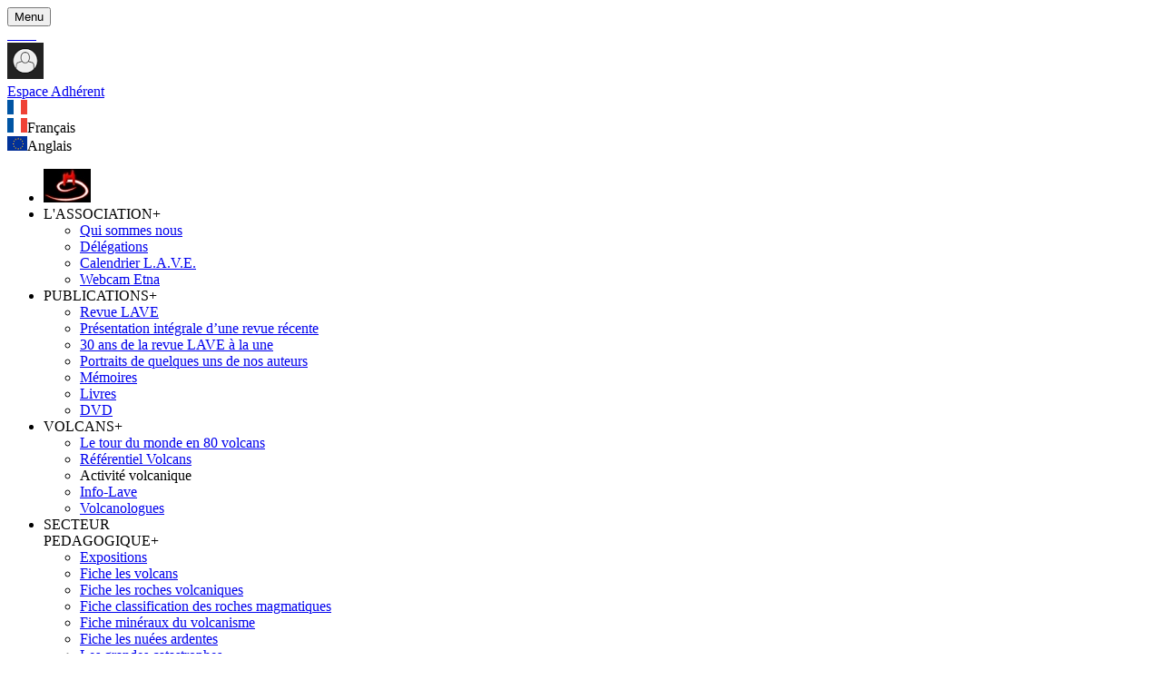

--- FILE ---
content_type: text/html
request_url: http://lave-volcans.com/lave_gp/index.php?action=044&ild=20230105
body_size: 6892
content:
<!DOCTYPE html>
<html lang="fr">
<head>
<meta charset="utf-8" />
<meta name="viewport" content="width=device-width,initial-scale=1,shrink-to-fit=no" /> 
<meta name='copyright' content='association LAVE'> 
<meta name='author' content='joel BOYER, jean paul Meurisse'>
<link rel='alternate' hreflang='fr' href='http://www.lave-volcans.com/lave_gp/fr' />
<link rel='alternate' hreflang='en' href='http://www.lave-volcans.com/lave_gp/en' />
<title>L.A.V.E. - activité des volcans - bulletin et news info-lave </title><meta name='keywords' content='volcan, actualité , éruption, lave, bulletin, info-lave '/><meta name='description' content='LAVE : l Activité volcanique dans le monde - bulletin et news info-lave '/><link rel='icon' href='public/images/lavicon.ico' type='image/x-icon'  />
<link rel='shortcut icon' href='public/images/lavicon.ico' type='image/x-icon'  />
<link rel="stylesheet" href="public/css/template.css?20260125" />
<style>.entete{background-image:url("public/images/bandeau/masaya2_bd.jpg");background-repeat:no-repeat;background-size:100% 100%;}</style>
<link rel="stylesheet" href="public/css/lave044.css?20260125" />
</head>
<body>
<div  class="bh">
<div class="bh-boutonmenu"> 
<button  id="bhouvremenu" class="bhouvremenu"><div class="hamburger"><span></span><span></span><span></span></div><div class="bhouvremenu-lib">
Menu</div></button>
</div>
<!--  liens sociaux -->
<div class="header-social-links">
<!--  lien boutique lave  -->
<a href="https://lave-volcans.assoconnect.com/page/1656064-nos-publications" target="_blank" ><div class="header-caddie"></div></a>
<!--  facebook -->
<!-- <div class="header-social-links__item header-social-links__item--facebook"><a href="https://www.facebook.com/pages/LAVE/161868693955048" target="_blank" >&nbsp;&nbsp;&nbsp;&nbsp;&nbsp;&nbsp;&nbsp;&nbsp;</a></div> -->
<!--  instagram -->
<div class="header-social-links__item header-social-links__item--instagram"><a href="https://www.instagram.com/lave_associationvolcaneurope/" target="_blank" >&nbsp;&nbsp;&nbsp;&nbsp;&nbsp;&nbsp;&nbsp;&nbsp;</a></div>
</div>
<!--  lien site web adherent  -->
<div class="lien-adherent-fond"> 
<a href="https://lave-volcans.assoconnect.com/page/1656061-qui-sommes-nous" target="_self" ><img src="public/images/adherent.png"><div class="lien-adherent">Espace Adhérent</div></a>
</div>
<!--  choix de la langue de présentation -  uniquement sur la page d accueil   -->
<div class="choix-langue" id="ouvrelangue">
<img src='public/images/flag_fr.png' class="lang"/>
</div>
</div>
<div class="change-langue" id="change-langue">
<form method="post" action="index.php"  class="langue">
<input type="image" src='public/images/flag_fr.png' class="margedroite contour"/>Français<input type="hidden"  name="lang" value="fr" /></form>
<form method="post" action="index.php"  class="langue">
<input type="image" src='public/images/flag_en.png' class="margedroite contour"/>Anglais<input type="hidden"  name="lang" value="en" /></form>
</div>
<nav>
<div class="menunav ligne-menu">
<ul class="menuvisible">
<li class="entete-menu entete-menu-hover"><div class="contour_arrondi"><a href="index.php?action=00&AI=11"><img src="public/images/lave_logo_noir.jpg"></a></div>
</li><li class="coche2" id="niv21"><span class="nav_link  coche1">
L'ASSOCIATION</span><span class='sousmenu'>+</span><div class="niv2"><ul><li><a href="index.php?action=011"><span class="nav_link ">
Qui sommes nous</span></a></li><li><a href="index.php?action=012"><span class="nav_link ">
Délégations</span></a></li><li><a href="index.php?action=014"><span class="nav_link ">
Calendrier L.A.V.E.</span></a></li><li><a href="index.php?action=051"><span class="nav_link ">
Webcam Etna</span></a></li></ul></div></li><li class="coche2" id="niv22"><span class="nav_link  coche1">
PUBLICATIONS</span><span class='sousmenu'>+</span><div class="niv2"><ul><li><a href="index.php?action=020"><span class="nav_link ">
Revue LAVE</span></a></li><li class="nosmart"><a href="index.php?action=021"><span class="nav_link ">
Présentation intégrale d’une revue récente</span></a></li><li class="nosmart"><a href="index.php?action=025"><span class="nav_link ">
30 ans de la revue LAVE à la une</span></a></li><li class="nosmart"><a href="index.php?action=026"><span class="nav_link ">
Portraits de quelques uns de nos auteurs</span></a></li><li><a href="index.php?action=024"><span class="nav_link ">
Mémoires</span></a></li><li><a href="index.php?action=022"><span class="nav_link ">
Livres</span></a></li><li><a href="index.php?action=023"><span class="nav_link ">
DVD</span></a></li></ul></div></li><li class="coche2" id="niv23"><span class="nav_link coche coche1">
VOLCANS</span><span class='sousmenu'>+</span><div class="niv2"><ul><li><a href="index.php?action=042"><span class="nav_link ">
Le tour du monde en 80 volcans</span></a></li><li><a href="index.php?action=043"><span class="nav_link ">
Référentiel Volcans</span></a></li><li><span class="nav_link coche">
Activité volcanique</span></li><li><a href="index.php?action=045"><span class="nav_link ">
Info-Lave</span></a></li><li><a href="index.php?action=060"><span class="nav_link ">
Volcanologues</span></a></li></ul></div></li><li class="coche2" id="niv24"><span class="nav_link  coche1">
SECTEUR <br/>PEDAGOGIQUE</span><span class='sousmenu'>+</span><div class="niv2"><ul><li><a href="index.php?action=031"><span class="nav_link ">
Expositions</span></a></li><li><a href="index.php?action=032"><span class="nav_link ">
Fiche les volcans</span></a></li><li><a href="index.php?action=034"><span class="nav_link ">
Fiche les roches volcaniques</span></a></li><li><a href="index.php?action=037"><span class="nav_link ">
Fiche classification des roches magmatiques</span></a></li><li><a href="index.php?action=038"><span class="nav_link ">
Fiche minéraux du volcanisme</span></a></li><li><a href="index.php?action=036"><span class="nav_link ">
Fiche les nuées ardentes</span></a></li><li><a href="index.php?action=033"><span class="nav_link ">
Les grandes catastrophes</span></a></li><li><a href="index.php?action=039"><span class="nav_link ">
Maquettes et Quiz</span></a></li></ul></div></li><li class="coche2" id="niv25"><span class="nav_link  coche1">
THEMATIQUES</span><span class='sousmenu'>+</span><div class="niv2"><ul><li><a href="index.php?action=071"><span class="nav_link ">
Histoire</span></a></li><li><a href="index.php?action=072"><span class="nav_link ">
Science</span></a></li><li><a href="index.php?action=073"><span class="nav_link ">
Risques volcaniques</span></a></li><li><a href="index.php?action=074"><span class="nav_link ">
Eruption</span></a></li><li><a href="index.php?action=075"><span class="nav_link ">
Découverte</span></a></li><li><a href="index.php?action=076"><span class="nav_link ">
Peintures</span></a></li><li><a href="index.php?action=079"><span class="nav_link ">
...</span></a></li></ul></div></li><li class="coche0"><a href="index.php?action=035"><span class="nav_link ">
BOURSE L.A.V.E.</span></a></li></ul>
</div>
</nav>
<!--  page active et retour page accueil   -->
<div class="entete couleur-fond Pxx-anim">
<div class="entete__h"><a href="index.php?action=00&AI=11"><div class="logoentete"><img src="public/images/lavelogotransparent.png"/></div></a><div class="page-align">&nbsp;&nbsp;VOLCANS<br/> / Activité volcanique</div></div>
<div class="entete__h titre couleur-logo titre_xx"><span class="texte-rouge">L</span>'<span class="texte-rouge">A</span>ssociation <span class="texte-rouge">V</span>olcanologique <span class="texte-rouge">E</span>uropéenne</div>
</div>
<!--                partie principale             -->
<!--  le contenu de la page dynamique -->
<main class="P044_main_hauteur couleur-bandeaunoir">
<div class="P044_haut" id="P044_haut"></div>
<div class="P044_conteneur">
<div class="P044_conteneurv couleur-fond"><div class="P044_infolave">
<div class="P044_infolave_entete"><div><img src="public/images/infolave/logo_infolave.gif"></div><div class="P044_infolave_jour P044_titre">Bulletin info-LAVE de L Association Volcanologique Européenne<br>Jeudi 5 Janvier 2023</div></div><div class="ligne-blanche"></div><div class="P044_infolave_news"><div class="P044_infolave_news_detail"><p class="P044_infolave_news_titre P044_titre">Ollagüe (Chili)</p><p class="P044_texte"> L'Ollagüe est un stratovolcan andésitique à la frontière entre le Chili et la Bolivie. Les stations de surveillance ont enregistré un séisme de M 3.0 à une profondeur de 2,3 km sous le volcan le 2 janvier 2023. Quatre répliques ont également été enregistrées. L'analyse de l'événement a montré qu'il s'agissait d'un séisme volcano-tectonique lié à la fracturation des roches causée par le mouvement du magma.<br/>Aucune éruption historique n'a été observée sur ce volcan dont l'activité se limite à des périodes d'activité fumerolienne intense. Le niveau d'alerte reste au Vert.</p><p class="P044_infolave_source">Source : SERNAGEOMIN</p></div><div class="P044_infolave_news_detail"><img src="public/images/infolave/il_vulcano3.jpg" class="P044_infolave_news_detail_image"><p class="P044_infolave_news_titre P044_titre">Vulcano (Italie / Îles Éoliennes, Île de Vulcano)</p><p class="P044_texte">Une ordonnance qui vient d'être publiée par le maire de Lipari prolonge jusqu'au 31 mars 2023 l'interdiction d'accès au cratère de La Fossa sur l'île de Vulcano en raison des émissions gazeuses anormales qui mettent en danger la sécurité du public.<br/>Le 21 décembre 2022, le Conseil des ministres, sur proposition du ministre de la protection civile et des politiques maritimes, a approuvé la prolongation de six mois de l'état d'urgence déjà mis en place en raison des fortes concentrations de gaz volcaniques dans l'air sur le territoire de l'île.</p><p class="P044_infolave_source">Source : La Sicilia</p></div><div class="P044_infolave_news_detail"><p class="P044_infolave_news_titre P044_titre">Shiveluch (Russie / Kamtchatka)</p><p class="P044_texte">Le KVERT indique que le dôme de lave duSheveluch continue de croître. Ce processus s'accompagne d'une forte activité fumerolienne, d'une incandescence au niveau du dôme, d'explosions et de coulées pyroclastiques. Les satellites ont détecté une anomalie thermique sur le volcan.<br/>La couleur de l'alerte aérienne reste à Orange. Comme à son habitude, le KVERT indique que des explosions générant des panaches de cendres peuvent affecter le trafic aérien dans la région.</p></div><div class="P044_infolave_news_detail"><img src="public/images/infolave/il_stromboli5.jpg" class="P044_infolave_news_detail_image"><p class="P044_infolave_news_titre P044_titre">Stromboli (Italie / Îles Eoliennes, Île de Stromboli)</p><p class="P044_texte">Dans un bulletin publié le 2 janvier 2023, l'INGV indiquait qu'un débordement de lave était observé au niveau de la zone de cratère nord du Stromboli. Le 3 janvier, l'Institut précisait que la coulée était en perte de vitesse et la lave en cours de refroidissement. Une activité strombolienne classique était observée dans la zone de cratère nord. En revanche, aucune activité n'était détectée dans la zone de cratère centre-sud. Le trémor montre des valeurs moyennes.</p><p class="P044_infolave_source">Source : INGV</p></div><div class="P044_infolave_news_detail"><img src="public/images/infolave/il_etna19.jpg" class="P044_infolave_news_detail_image"><p class="P044_infolave_news_titre P044_titre">Etna (Italie / Sicile)</p><p class="P044_texte">L'éruption effusive de l'Etna se poursuit. La lave s'écoule depuis sa source à la base nord-est du Cratère Sud-Est depuis le 27 novembre 2022. Les coulées se dirigent ensuite vers la Valle del Leone.</p></div><div class="P044_infolave_news_detail"><p class="P044_infolave_news_titre P044_titre">Semisopochnoi (États-Unis / Alaska, Îles Aléoutiennes)</p><p class="P044_texte">Des dépôts de cendres récents étaient visibles sur les flancs du Mont Cerberus du Semisopochnoi (rebaptisé Mont Young depuis décembre 2022) sur les images de la webcam dans les derniers jours de décembre 2022, indiquant que l'activité avait repris dans le cratère nord le 27 décembre. Des épisodes de trémor et des explosions étaient toujours observés dans les premiers jours de janvier, avec des émissions de vapeur et de nouveaux dépôts de cendres. L'AVO a fait passer la couleur de l'alerte aérienne à Orange et le niveau d'alerte volcanique à Watch (Vigilance).</p></div><div class="P044_infolave_news_detail"><p class="P044_infolave_news_titre P044_titre">Great Sitkin (États-Unis / Alaska, Îles Aléoutiennes)</p><p class="P044_texte">La lente émission de lave se poursuit probablement sur le Great Sitkin, bien que les nuages masquent souvent les images satellitaires et celles de la webcam. En général, quelques petits séismes locaux sont enregistrés quotidiennement et un panache de vapeur s'élève de la coulée de lave. Le niveau d'alerte volcanique reste à Watch (Vigilance) et la couleur de l'alerte aérienne est maintenue à Orange.</p><p class="P044_infolave_source">Source : AVO</p></div><div class="P044_infolave_news_detail"><p class="P044_infolave_news_titre P044_titre">Alaid (Russie / Iles Kouriles)</p><p class="P044_texte"> Le KVERT a abaissé la couleur de l'alerte aérienne pour l'Alaid au Jaune le 30 décembre 2022, puis au Vert le 4 janvier 2023. Des panaches de cendres ont été observés pour la dernière fois le 26 novembre 2022.</p></div><div class="P044_infolave_news_detail"><p class="P044_infolave_news_titre P044_titre">Marapi (Indonésie / Île de Sumatra)</p><p class="P044_texte">Dans un bulletin spécial publié le 27 décembre 2022, le PVMBG a signalé que la sismicité sur le Marapi a augmenté du 25 au 26 décembre, avec une hausse du nombre de séismes volcaniques profonds, d'événements de type tornillo et une activité sismique à faible profondeur liée à l'activité hydrothermale. Des panaches blancs diffus s'élèvent jusqu'à 100 m au-dessus du sommet. Le niveau d'alerte reste à 2 (sur une échelle de 1 à 4).</p></div><div class="P044_infolave_news_detail"><img src="public/images/infolave/il_villarrica1.jpg" class="P044_infolave_news_detail_image"><p class="P044_infolave_news_titre P044_titre">Villarrica (Chili)</p><p class="P044_texte">Des événements stromboliens éjectent toujours des matériaux incandescents sur les flancs supérieurs du Villarrica jusqu'à 480 m de la lèvre du cratère. Le niveau d'alerte reste au Jaune et le public est prévenu que des matériaux peuvent être projetés jusqu'à 500 m du cratère.</p><p class="P044_infolave_source">Source : SERNAGEOMIN</p></div><div class="P044_infolave_news_detail"><img src="public/images/infolave/il_yasur4.jpg" class="P044_infolave_news_detail_image"><p class="P044_infolave_news_titre P044_titre">Yasur (République de Vanuatu / Île de Tanna)</p><p class="P044_texte"> L'activité éruptive reste intense sur le Yasur. Des explosions faibles à modérées projettent des bombes à l'intérieur du cratère, avec des émissions de cendres, de gaz et de vapeur. Le niveau d'alerte reste à 2. Il est rappelé au public de ne pas entrer dans une zone à moins de 600 m autour du cône.</p><p class="P044_infolave_source">Source : Geohazards</p></div><div class="ligne-blanche"></div><div class="P044_infolave_bp">Ces informations ne sont pas exhaustives<br>Vous en trouverez d’autres (en anglais) en lisant le bulletin hebdomadaire de la<br/><br/><a href="https://volcano.si.edu/reports_weekly.cfm" target="_blank"><img src="public/images/infolave/GVP_logo.png"/></a></div></div>
</div>
</div>
<div class="P044_historique couleur-fond" id="P044_mois">
<p class="P044_historique_titre"><!-- Bulletins et News Info-LAVE <br/>de L'Association Volcanologique Européenne <br/><br/> -->Bulletins Info-LAVE <br/>parus depuis novembre 2022 <br/><br/></p>
<div class="ligne-blanche"></div>
<p class="P044_historique_titre">Sélectionner l'année souhaitée</p>
<div class="P044_histo_annees">
<div class="P044_image"><a href="index.php?action=044&ild=20260102#P044_mois"><img src="public/images/infolave/logo_infolave.gif"/></a><div class="P044_annee_noire">2026</div></div><div class="P044_image"><a href="index.php?action=044&ild=20250103#P044_mois"><img src="public/images/infolave/logo_infolave.gif"/></a><div class="P044_annee_noire">2025</div></div><div class="P044_image"><a href="index.php?action=044&ild=20240105#P044_mois"><img src="public/images/infolave/logo_infolave.gif"/></a><div class="P044_annee_noire">2024</div></div><div class="P044_image"><a href="index.php?action=044&ild=20230105#P044_mois"><img src="public/images/infolave/logo_infolave.gif"/></a><div class="P044_annee">2023</div></div><div class="P044_image"><a href="index.php?action=044&ild=20221103#P044_mois"><img src="public/images/infolave/logo_infolave.gif"/></a><div class="P044_annee_noire">2022</div></div></div>
<div class="ligne-blanche"></div>
<p class="P044_historique_titre">Info-LAVE <span style=color:red;>année 2023</span><br/>Sélectionner le mois souhaité</p><div class="P044_libannee"><span class="P044_libmois_sel">&nbsp;Jan.&nbsp;</span><span class="P044_libmois"><a href="index.php?action=044&ilm=202302&ild=20230105#P044_mois">&nbsp;Fév.&nbsp;</a></span><span class="P044_libmois"><a href="index.php?action=044&ilm=202303&ild=20230105#P044_mois">&nbsp;Mars&nbsp;</a></span><span class="P044_libmois"><a href="index.php?action=044&ilm=202304&ild=20230105#P044_mois">&nbsp;Avr.&nbsp;</a></span><span class="P044_libmois"><a href="index.php?action=044&ilm=202305&ild=20230105#P044_mois">&nbsp;Mai&nbsp;</a></span><span class="P044_libmois"><a href="index.php?action=044&ilm=202306&ild=20230105#P044_mois">&nbsp;Juin&nbsp;</a></span><br/><br/><span class="P044_libmois"><a href="index.php?action=044&ilm=202307&ild=20230105#P044_mois">&nbsp;Jui.&nbsp;</a></span><span class="P044_libmois"><a href="index.php?action=044&ilm=202308&ild=20230105#P044_mois">&nbsp;Aou.&nbsp;</a></span><span class="P044_libmois"><a href="index.php?action=044&ilm=202309&ild=20230105#P044_mois">&nbsp;Sep.&nbsp;</a></span><span class="P044_libmois"><a href="index.php?action=044&ilm=202310&ild=20230105#P044_mois">&nbsp;Oct.&nbsp;</a></span><span class="P044_libmois"><a href="index.php?action=044&ilm=202311&ild=20230105#P044_mois">&nbsp;Nov.&nbsp;</a></span><span class="P044_libmois"><a href="index.php?action=044&ilm=202312&ild=20230105#P044_mois">&nbsp;Dec.&nbsp;</a></span></div><div class="ligne-blanche"></div><p class="P044_historique_titre">Sélectionner le jour souhaité<br/>pour consulter le bulletin Info-LAVE</p><br/><span class="P044_libmois_clair">&nbsp;&nbsp;&nbsp;&nbsp;&nbsp;&nbsp;&nbsp;&nbsp;&nbsp;&nbsp;&nbsp;&nbsp;&nbsp;&nbsp;&nbsp;&nbsp;&nbsp;Janvier&nbsp; 2023&nbsp;&nbsp;&nbsp;&nbsp;&nbsp;&nbsp;&nbsp;&nbsp;&nbsp;&nbsp;&nbsp;&nbsp;&nbsp;&nbsp;&nbsp;&nbsp;</span><br/><br/><div class="P044_calendrier_mois_limite">
<div class="P044_calendrier_mois_boite"><div class="P044_calendrier_mois">
<div class="P044_calendrier_mois_jour">Lun</div>
<div class="P044_calendrier_mois_jour">Mar</div>
<div class="P044_calendrier_mois_jour">Mer</div>
<div class="P044_calendrier_mois_jour">Jeu</div>
<div class="P044_calendrier_mois_jour">Ven</div>
<div class="P044_calendrier_mois_jour">Sam</div>
<div class="P044_calendrier_mois_jour">Dim</div>
</div><div class="ligne-blanche"></div>
<div class="P044_calendrier_mois">
<div class="P044_calendrier_mois_numero_vide"></div><div class="P044_calendrier_mois_numero_vide"></div><div class="P044_calendrier_mois_numero_vide"></div><div class="P044_calendrier_mois_numero_vide"></div><div class="P044_calendrier_mois_numero_vide"></div><div class="P044_calendrier_mois_numero_vide"></div><div class="P044_calendrier_mois_numero">1</div></div><div class="P044_calendrier_mois"><div class="P044_calendrier_mois_numero">2</div><div class="P044_calendrier_mois_numero">3</div><div class="P044_calendrier_mois_numero">4</div><div class="P044_calendrier_mois_numero_sel"><a href="index.php?action=044&il=20230105#P044_haut">&nbsp;&nbsp;5&nbsp;&nbsp;</a></div><div class="P044_calendrier_mois_numero_sel"><a href="index.php?action=044&il=20230106#P044_haut">&nbsp;&nbsp;6&nbsp;&nbsp;</a></div><div class="P044_calendrier_mois_numero">7</div><div class="P044_calendrier_mois_numero">8</div></div><div class="P044_calendrier_mois"><div class="P044_calendrier_mois_numero">9</div><div class="P044_calendrier_mois_numero">10</div><div class="P044_calendrier_mois_numero">11</div><div class="P044_calendrier_mois_numero_sel"><a href="index.php?action=044&il=20230112#P044_haut">&nbsp;&nbsp;12&nbsp;&nbsp;</a></div><div class="P044_calendrier_mois_numero">13</div><div class="P044_calendrier_mois_numero">14</div><div class="P044_calendrier_mois_numero">15</div></div><div class="P044_calendrier_mois"><div class="P044_calendrier_mois_numero">16</div><div class="P044_calendrier_mois_numero">17</div><div class="P044_calendrier_mois_numero">18</div><div class="P044_calendrier_mois_numero_sel"><a href="index.php?action=044&il=20230119#P044_haut">&nbsp;&nbsp;19&nbsp;&nbsp;</a></div><div class="P044_calendrier_mois_numero">20</div><div class="P044_calendrier_mois_numero">21</div><div class="P044_calendrier_mois_numero">22</div></div><div class="P044_calendrier_mois"><div class="P044_calendrier_mois_numero">23</div><div class="P044_calendrier_mois_numero">24</div><div class="P044_calendrier_mois_numero">25</div><div class="P044_calendrier_mois_numero_sel"><a href="index.php?action=044&il=20230126#P044_haut">&nbsp;&nbsp;26&nbsp;&nbsp;</a></div><div class="P044_calendrier_mois_numero">27</div><div class="P044_calendrier_mois_numero">28</div><div class="P044_calendrier_mois_numero">29</div></div><div class="P044_calendrier_mois"><div class="P044_calendrier_mois_numero">30</div><div class="P044_calendrier_mois_numero">31</div><div class="P044_calendrier_mois_numero_vide"></div><div class="P044_calendrier_mois_numero_vide"></div><div class="P044_calendrier_mois_numero_vide"></div><div class="P044_calendrier_mois_numero_vide"></div><div class="P044_calendrier_mois_numero_vide"></div></div></div></div>
</div>
</div>
</main>
<!--                bas de page             -->
<!--  le contenu de la page dynamique -->
<footer>
<div class="ligne-separation"></div>
<!--   bandeau   photos  -->
<!--   bandeau   infos - liens  -->
<div  class="espace-info couleur-fond">
<!--  facebook -->
<div class="liens-social-links__item--facebook"><a href="https://www.facebook.com/groups/565311140214026" target="_blank" >&nbsp;Adhérent&nbsp;&nbsp;&nbsp;&nbsp;&nbsp;</a></div>
<!--  instagram -->
<div class="liens-social-links__item--instagram"><a href="https://www.instagram.com/lave_associationvolcaneurope/" target="_blank" >&nbsp;&nbsp;&nbsp;&nbsp;&nbsp;&nbsp;&nbsp;&nbsp;</a></div>
<!--  site adherent -->
<div class="liens-autres"><a href="https://lave-volcans.assoconnect.com/page/1656061-qui-sommes-nous" target="_blank">Espace Adhérent </a></div>
</div>
<div class="ligne-separation"></div>
<!--   bandeau   mentions legales -->
<div  class="espace-mentions couleur-fond" id="espace-mentions"><div class="logolave"><img src="public/images/lavelogotransparent.png"/></div><div><img src="public/images/calendrier/c20261.png" class="calendrier" id="calendrier"/></div><div class="nomlave couleur-logo"><span>L'Association<br>Volcanologique<br>Européenne</span></div></div>
<div  class="boite-mentions ligne-footer" id="boite-mentions"> 
<div class="mention1"><span class="fichestitre">L.A.V.E.</span><br><span class="motgras">L'Association Volcanologique Européenne</span><br><span class="normal">32 rue du Docteur Vaillant <br>93160 Noisy-le-Grand <br>France</span><br><span class="motgras">Directeur de publication</span><br><span class="normal">Dominique  Decobecq <br> 8 rue Ligner 75020 Paris<br>Bertrand Demarne <br> 1 avenue Thiers 77330 Ozoir-la-Ferrière <span></div>
<div class="mention2"><span class="normal">Si vous souhaitez utiliser des textes, photos ou vidéos de ce site, merci de bien vouloir nous adresser votre demande en écrivant à l'adresse mail</span><br><span class="motgras">lave@lave-volcans.com</span><br>
<span class="normal">Conformément à la loi n° 78-17 du 6 janvier 1978, les personnes concernées par la diffusion d'informations personnelles sur le site L.A.V.E. disposent d'un droit d'accès, de modification, de rectification et de suppression des données qui les concernent. Cette demande est à adresser à</span><br><span class="motgras">lave@lave-volcans.com</span></div>
<div class="mention3 normal">L'ensemble de ce site relève de la législation française et internationale sur le droit d'auteur et de la propriété intellectuelle.<br>
Tous les droits de reproduction sont réservés, y compris pour les documents téléchargeables, les bulletins Infolave, les représentations iconographiques, les cartes, les photographies et les séquences vidéos.<br>Le logo de notre association fait également l'objet d'un dépôt auprès de l'INPI.<br>
La pratique du 'hotlink' et la reproduction de tout ou partie de ce site sur un support électronique ou un autre site Internet quel qu'il soit sont formellement interdits sauf autorisation délivrée par le directeur des publications.</div>
<div class="mention4 normal">Les noms de domaine lave-volcans.com et lave-volcans.eu sont la propriété de<br><span class="fichestitre">L.A.V.E.</span><br>Le nom de domaine lave-volcans.com est hébergé par<br>Online.net - Online SAS - BP 438 <br> 75366 Paris Cedex 08<br>Le nom de domaine lave-volcans.eu est hébergé par<br>Online.net - Online SAS - BP 438 <br> 75366 Paris Cedex 08</div>
<div class="mention5"><span class="motgras">Aucune donnée personnelle n'est collectée lors de la consultation de ce site, ni utilisée à des fins publicitaires <br/>Version 1.01 du site L.A.V.E. grand public - Tous droits réservés</span></div>
</div>
<div  class="bandeau-bas">	
<div  class="footer-bb" ><span >&copy; L.A.V.E. 2025</span></div>
<div  class="footer-bb" ><button id="ouvrementions" class="mentionsactive" onclick="ouvrementions()"> mentions légales </button><div class="libmentions" id="libmentions"><div class="ligneg"></div><div class="ligned"></div></div></div>
 
<div><style>.tracelave{width:52px;height:37px;}</style>
<img src="http://www.lave-volcans.com/freq01/bdd/freq01bdd.php?s=freq01&dd=20260125&h=2317&vi=1769297917.139&no=O&or=0&br=03&a=044&c=070325" class="tracelave" /></div>
</div>
</footer>
<!--   fonctions javascript   -->
<script type="text/javascript" src="public/script/lave.js"></script>
</body>
</html>